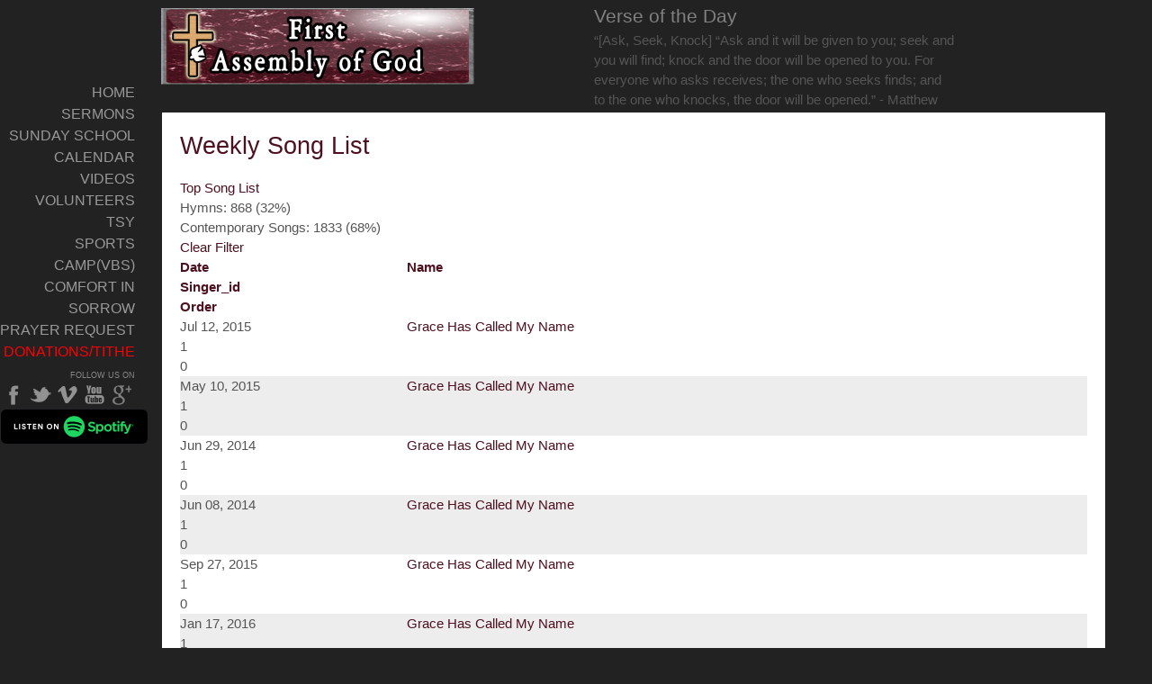

--- FILE ---
content_type: text/html; charset=UTF-8
request_url: http://www.windberassembly.org/song-list.php?sortname&song=Grace+Has+Called+My+Name
body_size: 5183
content:
<!DOCTYPE html>
<head>
	<meta http-equiv="Content-Type" content="text/html; charset=UTF-8" />
	<meta name="viewport" content="width=device-width, initial-scale=1" />
	<meta content="index, follow" name="robots" />	
	<title>Weekly Song List &raquo; First Assembly of God &raquo; Windber, Pa</title>
	<meta name="description" content="Weekly Song List &raquo; First Assembly of God &raquo; Windber, Pa" />
	<meta property="og:url" content="http://www.windberassembly.org/song-list.php?sortname" />
	<meta property="og:type"	content="website" />
	<meta property="og:image" content="http://www.windberassembly.org/flash-upload/images/faog85x250.jpg" />
	<meta property="og:title" content="Weekly Song List &raquo; First Assembly of God &raquo; Windber, Pa" />
	<meta property="og:description" content="Weekly Song List &raquo; First Assembly of God &raquo; Windber, Pa" />
	<meta property="fb:app_id" content="238431799518253" />
	<link href="/flash-upload/css/default.css" rel="stylesheet" type="text/css" />
	<link href="/images/stylesHTML5.css" media="all" rel="stylesheet" type="text/css" />
	<link href="/images/screenHTML5.css" media="screen" rel="stylesheet" type="text/css" />
	<!--[if lt IE 9]>
		<script src="//html5shim.googlecode.com/svn/trunk/html5.js"></script>
	<![endif]-->
	<script src="//code.jquery.com/jquery-1.12.4.min.js"></script>
	<script type="text/javascript" src="/scripts/jquery.iframe.autoresize.js"></script>
	<script type="text/javascript" src="/scripts/AC_RunActiveContent.js"></script>
		</head>
<body>
<header id="header">
	<h1 id="logo">
				<a href="http://www.windberassembly.org" title="Welcome to Windber PA's First Assembly of God's Weekly Song List Page">Welcome to Windber PA's First Assembly of God's Weekly Song List Page		</a>
	</h1>
	<div id="verseOfTheDay">
		<h5 style='color:grey; padding:0; margin:0;'>Verse of the Day</h4><p>&ldquo;[Ask, Seek, Knock]  &#8220;Ask and it will be given to you; seek and you will find; knock and the door will be opened to you.  For everyone who asks receives; the one who seeks finds; and to the one who knocks, the door will be opened.&rdquo; - Matthew 7:7-8</p>	</div>
</header>
<section id="left">
	<nav>
		<a href="#" id="menu-icon"></a>
			<script type="text/javascript" src="/scripts/nav.js"></script>
	<ul id="menu" class="menu">
     <li>
     	<a href="/" title="First Assembly of God - Windber, PA">Home</a>
     </li>
     <li class="parent">
     	<a  class="parent" href="/">Sermons</a>
     	<ul>
			<li>
				<a href="/">Current Sermon</a>
			</li>
			<li>
				<a href="/sermon-archive.php">Sermon Archive</a>
			</li>
			<li>
				<a href="/sermon-speakers.php">Sermon By Speakers</a>
			</li>
			<li>
				<a href="http://itunes.apple.com/us/podcast/first-assembly-god-windber/id446258685" target="_blank">Subscribe with iTunes</a>
			</li>
		</ul>
     </li>
     <li>
     	<a href="/sunday-school-archive/">Sunday School</a>
     </li>
     <li class="parent">
     	<a href="/calendar.php">Calendar</a>
     </li>
     <li>
     	<a href="/videos.php">Videos</a>
     </li>
     <li>
     	<a href="/volunteers.php">Volunteers</a>
     </li>
     <li>
     	<a href="javascript:void(0);" class="parent">TSY</a>
     	<ul>
     		<li>
     			<a href="/twelth-street-youth.php">TSY Home</a>
     		</li>
     		<li>
				<a href="/tsy-calendar.php">Calendar</a>
			</li>
     		<li>
				<a href="/images/gallery/tsy_epic_slide_2011/" target="_blank">Epic Slip-n-slide Photos</a>
			</li>
     	</ul>
     </li>
     <li>
     	<a href="javascript:void(0);" class="parent">Sports Camp(VBS)</a>
		<ul>
			<li>
				<a style="color:red;" href="/volunteers.php">Volunteers</a>
			</li>
			<li>
				<a href="/images/gallery/sports_camp_2017/" target="_blank">2017</a>
			</li>
			<li>
				<a href="/images/gallery/sports_camp_2016/" target="_blank">2016</a>
			</li>
			<li>
				<a href="/images/gallery/sports_camp_2015/" target="_blank">2015</a>
			</li>
			<li>
				<a href="/images/gallery/sports_camp_2014/" target="_blank">2014</a>
			</li>
			<li>
				<a href="/images/gallery/sports_camp_2013/" target="_blank">2013</a>
			</li>
			<li>
				<a href="/images/gallery/sports_camp_2012/" target="_blank">2012</a>
			</li>
			<li>
				<a href="/images/gallery/sports_camp_2011/" target="_blank">2011</a>
			</li>
			<li>
				<a href="/images/gallery/sports_camp_2010/" target="_blank">2010</a>
			</li>
		</ul>
	</li>
	<li class="parent">
     	<a href="http://www.comfortinsorrow.com" target="_blank" title="Comfort In Sorrow">Comfort In Sorrow</a>
     </li>
	<!--<li>
		<a style="" href="/videos/">Video Sermon</a>
	</li>-->
    <!--<li>
		<a href="https://www.paypal.com/cgi-bin/webscr?cmd=_s-xclick&hosted_button_id=4M4X95EWPT5B4" target="_blank">Submit an offering</a>
	</li>-->
	<li class="parent">
		<a href="https://forms.gle/bYimW7WivqKzNsqC7" target="_blank">Prayer Request</>
	<li>
	<li class="parent">
		<a style="color:red;" href="/donations">Donations/Tithe</a>
	<li>
   </ul>
	</nav>
	<section class="soc_buttons">
			<h6>Follow us on</h6>
		<ul>
			<li class="facebook"><a title="Facebook" href="http://www.facebook.com/FirstAssemblyOfGodWindber" target="_blank">Facebook</a></li>
			<li class="twitter"><a title="Twitter" href="https://twitter.com/PastorDaveMcGee" target="_blank">Twitter</a></li>
			<li class="vimeo"><a title="Vimeo" href="http://vimeo.com/user11310894" target="_blank">Vimeo</a></li>
			<li class="youtube"><a title="YouTube" href="http://www.youtube.com/user/windberassembly" target="_blank">YouTube</a></li>
			<li class="googlePlus"><a title="Google Plus" href="https://plus.google.com/u/0/102311312006476378055/posts" target="_blank">Google Plus</a></li>
			<!--<li class="rss"><a href="http://www.globalcelebration.com/feeds/news.rss" title="RSS">RSS</a></li>-->
	</ul>
        <div><a href="https://open.spotify.com/show/3TDwuXoLKpU4ICv4wKZlPY" target="_blank"><img src="/images/spotify-podcast-badge-blk-grn-165x40.png" title="Windber Assembly Spotify" /></a></div>
	</section>
	<div>
			</div>
</section>
<section id="right">
	<div id="content">
				<article>
			<h3>Weekly Song List</h3>
 	<a href="/top-song-list.php">Top Song List</a>
 	<div>
 		Hymns: 868 (32%)
 	</div>
 	<div>
 		Contemporary Songs: 1833 (68%)
 	</div>
 				<a href="http://www.windberassembly.org/song-list.php">Clear Filter</a>
			    <div id="columnHeaders">
     <div class="columnHeader date"><a href=/song-list.php?sort=date&song=Grace+Has+Called+My+Name>date</a></div><div class="columnHeader name"><a href=/song-list.php?sort=name&song=Grace+Has+Called+My+Name>name</a></div><div class="columnHeader singer_id"><a href=/song-list.php?sort=singer_id&song=Grace+Has+Called+My+Name>singer_id</a></div><div class="columnHeader order"><a href=/song-list.php?sort=order&song=Grace+Has+Called+My+Name>order</a></div>     </div>
      <div class='sermonItem' ><div class="date">Jul 12, 2015</div><div class="name"><a href="/song-list.php?sortname&song=Grace+Has+Called+My+Name">Grace Has Called My Name</a></div><div class="singer_id">1</div><div class="order">0</div></div><div class='sermonItem' style="background-color:#ededed"><div class="date">May 10, 2015</div><div class="name"><a href="/song-list.php?sortname&song=Grace+Has+Called+My+Name">Grace Has Called My Name</a></div><div class="singer_id">1</div><div class="order">0</div></div><div class='sermonItem' ><div class="date">Jun 29, 2014</div><div class="name"><a href="/song-list.php?sortname&song=Grace+Has+Called+My+Name">Grace Has Called My Name</a></div><div class="singer_id">1</div><div class="order">0</div></div><div class='sermonItem' style="background-color:#ededed"><div class="date">Jun 08, 2014</div><div class="name"><a href="/song-list.php?sortname&song=Grace+Has+Called+My+Name">Grace Has Called My Name</a></div><div class="singer_id">1</div><div class="order">0</div></div><div class='sermonItem' ><div class="date">Sep 27, 2015</div><div class="name"><a href="/song-list.php?sortname&song=Grace+Has+Called+My+Name">Grace Has Called My Name</a></div><div class="singer_id">1</div><div class="order">0</div></div><div class='sermonItem' style="background-color:#ededed"><div class="date">Jan 17, 2016</div><div class="name"><a href="/song-list.php?sortname&song=Grace+Has+Called+My+Name">Grace Has Called My Name</a></div><div class="singer_id">1</div><div class="order">0</div></div><div class='sermonItem' ><div class="date">Jul 24, 2016</div><div class="name"><a href="/song-list.php?sortname&song=Grace+Has+Called+My+Name">Grace Has Called My Name</a></div><div class="singer_id">1</div><div class="order">0</div></div><div class='sermonItem' style="background-color:#ededed"><div class="date">Oct 09, 2016</div><div class="name"><a href="/song-list.php?sortname&song=Grace+Has+Called+My+Name">Grace Has Called My Name</a></div><div class="singer_id">1</div><div class="order">0</div></div><div class='sermonItem' ><div class="date">Nov 13, 2016</div><div class="name"><a href="/song-list.php?sortname&song=Grace+Has+Called+My+Name">Grace Has Called My Name</a></div><div class="singer_id">1</div><div class="order">0</div></div><div class='sermonItem' style="background-color:#ededed"><div class="date">Feb 26, 2017</div><div class="name"><a href="/song-list.php?sortname&song=Grace+Has+Called+My+Name">Grace Has Called My Name</a></div><div class="singer_id">1</div><div class="order">0</div></div><div class='sermonItem' ><div class="date">Jul 30, 2017</div><div class="name"><a href="/song-list.php?sortname&song=Grace+Has+Called+My+Name">Grace Has Called My Name</a></div><div class="singer_id">1</div><div class="order">0</div></div><div class='sermonItem' style="background-color:#ededed"><div class="date">Feb 25, 2018</div><div class="name"><a href="/song-list.php?sortname&song=Grace+Has+Called+My+Name">Grace Has Called My Name</a></div><div class="singer_id">1</div><div class="order">0</div></div><div class='sermonItem' ><div class="date">Mar 17, 2019</div><div class="name"><a href="/song-list.php?sortname&song=Grace+Has+Called+My+Name">Grace Has Called My Name</a></div><div class="singer_id">1</div><div class="order">3</div></div><div class='sermonItem' style="background-color:#ededed"><div class="date">May 12, 2019</div><div class="name"><a href="/song-list.php?sortname&song=Grace+Has+Called+My+Name">Grace Has Called My Name</a></div><div class="singer_id">1</div><div class="order">1</div></div><div class='sermonItem' ><div class="date">Jun 09, 2019</div><div class="name"><a href="/song-list.php?sortname&song=Grace+Has+Called+My+Name">Grace Has Called My Name</a></div><div class="singer_id">1</div><div class="order">2</div></div><div class='sermonItem' style="background-color:#ededed"><div class="date">Sep 29, 2019</div><div class="name"><a href="/song-list.php?sortname&song=Grace+Has+Called+My+Name">Grace Has Called My Name</a></div><div class="singer_id">1</div><div class="order">3</div></div><div class='sermonItem' ><div class="date">May 17, 2020</div><div class="name"><a href="/song-list.php?sortname&song=Grace+Has+Called+My+Name">Grace Has Called My Name</a></div><div class="singer_id">1</div><div class="order">2</div></div><div class='sermonItem' style="background-color:#ededed"><div class="date">Sep 13, 2020</div><div class="name"><a href="/song-list.php?sortname&song=Grace+Has+Called+My+Name">Grace Has Called My Name</a></div><div class="singer_id">1</div><div class="order">1</div></div><div class='sermonItem' ><div class="date">May 02, 2021</div><div class="name"><a href="/song-list.php?sortname&song=Grace+Has+Called+My+Name">Grace Has Called My Name</a></div><div class="singer_id">1</div><div class="order">2</div></div><div class='sermonItem' style="background-color:#ededed"><div class="date">Aug 15, 2021</div><div class="name"><a href="/song-list.php?sortname&song=Grace+Has+Called+My+Name">Grace Has Called My Name</a></div><div class="singer_id">1</div><div class="order">1</div></div><div class='sermonItem' ><div class="date">Jul 17, 2022</div><div class="name"><a href="/song-list.php?sortname&song=Grace+Has+Called+My+Name">Grace Has Called My Name</a></div><div class="singer_id">1</div><div class="order">2</div></div><div class='sermonItem' style="background-color:#ededed"><div class="date">Feb 19, 2023</div><div class="name"><a href="/song-list.php?sortname&song=Grace+Has+Called+My+Name">Grace Has Called My Name</a></div><div class="singer_id">1</div><div class="order">1</div></div><div class='sermonItem' ><div class="date">Aug 06, 2023</div><div class="name"><a href="/song-list.php?sortname&song=Grace+Has+Called+My+Name">Grace Has Called My Name</a></div><div class="singer_id">1</div><div class="order">1</div></div><div class='sermonItem' style="background-color:#ededed"><div class="date">May 19, 2024</div><div class="name"><a href="/song-list.php?sortname&song=Grace+Has+Called+My+Name">Grace Has Called My Name</a></div><div class="singer_id">1</div><div class="order">2</div></div><div class='sermonItem' ><div class="date">Jul 21, 2024</div><div class="name"><a href="/song-list.php?sortname&song=Grace+Has+Called+My+Name">Grace Has Called My Name</a></div><div class="singer_id">1</div><div class="order">2</div></div><div class='sermonItem' style="background-color:#ededed"><div class="date">May 18, 2025</div><div class="name"><a href="/song-list.php?sortname&song=Grace+Has+Called+My+Name">Grace Has Called My Name</a></div><div class="singer_id">1</div><div class="order">2</div></div><div class='sermonItem' ><div class="date">May 25, 2025</div><div class="name"><a href="/song-list.php?sortname&song=Grace+Has+Called+My+Name">Grace Has Called My Name</a></div><div class="singer_id">1</div><div class="order">2</div></div>	  <div class="pagination">
	  	<ul>
	  			  			<li class="textColor"> <a href="song-list.php?page=1">1</a> </li>
	  			  			<li class="textColor"> <a href="song-list.php?page=2">2</a> </li>
	  			  			<li class="textColor"> <a href="song-list.php?page=3">3</a> </li>
	  			  			<li class="textColor"> <a href="song-list.php?page=4">4</a> </li>
	  			  			<li class="textColor"> <a href="song-list.php?page=5">5</a> </li>
	  			  			<li class="textColor"> <a href="song-list.php?page=6">6</a> </li>
	  			  			<li class="textColor"> <a href="song-list.php?page=7">7</a> </li>
	  			  			<li class="textColor"> <a href="song-list.php?page=8">8</a> </li>
	  			  			<li class="textColor"> <a href="song-list.php?page=9">9</a> </li>
	  			  			<li class="textColor"> <a href="song-list.php?page=10">10</a> </li>
	  			  			<li class="textColor"> <a href="song-list.php?page=11">11</a> </li>
	  			  			<li class="textColor"> <a href="song-list.php?page=12">12</a> </li>
	  			  			<li class="textColor"> <a href="song-list.php?page=13">13</a> </li>
	  			  			<li class="textColor"> <a href="song-list.php?page=14">14</a> </li>
	  			  			<li class="textColor"> <a href="song-list.php?page=15">15</a> </li>
	  			  			<li class="textColor"> <a href="song-list.php?page=16">16</a> </li>
	  			  			<li class="textColor"> <a href="song-list.php?page=17">17</a> </li>
	  			  			<li class="textColor"> <a href="song-list.php?page=18">18</a> </li>
	  			  			<li class="textColor"> <a href="song-list.php?page=19">19</a> </li>
	  			  			<li class="textColor"> <a href="song-list.php?page=20">20</a> </li>
	  			  			<li class="textColor"> <a href="song-list.php?page=21">21</a> </li>
	  			  			<li class="textColor"> <a href="song-list.php?page=22">22</a> </li>
	  			  			<li class="textColor"> <a href="song-list.php?page=23">23</a> </li>
	  			  			<li class="textColor"> <a href="song-list.php?page=24">24</a> </li>
	  			  			<li class="textColor"> <a href="song-list.php?page=25">25</a> </li>
	  			  			<li class="textColor"> <a href="song-list.php?page=26">26</a> </li>
	  			  			<li class="textColor"> <a href="song-list.php?page=27">27</a> </li>
	  			  			<li class="textColor"> <a href="song-list.php?page=28">28</a> </li>
	  			  			<li class="textColor"> <a href="song-list.php?page=29">29</a> </li>
	  			  			<li class="textColor"> <a href="song-list.php?page=30">30</a> </li>
	  			  			<li class="textColor"> <a href="song-list.php?page=31">31</a> </li>
	  			  			<li class="textColor"> <a href="song-list.php?page=32">32</a> </li>
	  			  			<li class="textColor"> <a href="song-list.php?page=33">33</a> </li>
	  			  			<li class="textColor"> <a href="song-list.php?page=34">34</a> </li>
	  			  			<li class="textColor"> <a href="song-list.php?page=35">35</a> </li>
	  			  			<li class="textColor"> <a href="song-list.php?page=36">36</a> </li>
	  			  			<li class="textColor"> <a href="song-list.php?page=37">37</a> </li>
	  			  			<li class="textColor"> <a href="song-list.php?page=38">38</a> </li>
	  			  			<li class="textColor"> <a href="song-list.php?page=39">39</a> </li>
	  			  			<li class="textColor"> <a href="song-list.php?page=40">40</a> </li>
	  			  			<li class="textColor"> <a href="song-list.php?page=41">41</a> </li>
	  			  			<li class="textColor"> <a href="song-list.php?page=42">42</a> </li>
	  			  			<li class="textColor"> <a href="song-list.php?page=43">43</a> </li>
	  			  			<li class="textColor"> <a href="song-list.php?page=44">44</a> </li>
	  			  			<li class="textColor"> <a href="song-list.php?page=45">45</a> </li>
	  			  			<li class="textColor"> <a href="song-list.php?page=46">46</a> </li>
	  			  			<li class="textColor"> <a href="song-list.php?page=47">47</a> </li>
	  			  			<li class="textColor"> <a href="song-list.php?page=48">48</a> </li>
	  			  			<li class="textColor"> <a href="song-list.php?page=49">49</a> </li>
	  			  			<li class="textColor"> <a href="song-list.php?page=50">50</a> </li>
	  			  			<li class="textColor"> <a href="song-list.php?page=51">51</a> </li>
	  			  			<li class="textColor"> <a href="song-list.php?page=52">52</a> </li>
	  			  			<li class="textColor"> <a href="song-list.php?page=53">53</a> </li>
	  			  			<li class="textColor"> <a href="song-list.php?page=54">54</a> </li>
	  			  			<li class="next textColor"> <a class="paginationLinks" href="song-list.php?page=1">Next</a></li>
			   		</ul>
  	</div>
	</article>
	</div>
	<div>
	<!-- Load Facebook SDK for JavaScript -->
<div id="fb-root"></div>
<script>
	window.fbAsyncInit = function() {
		FB.init({
			xfbml            : true,
			version          : 'v9.0'
		});
	};

	(function(d, s, id) {
		var js, fjs = d.getElementsByTagName(s)[0];
		if (d.getElementById(id)) return;
		js = d.createElement(s); js.id = id;
		js.src = 'https://connect.facebook.net/en_US/sdk/xfbml.customerchat.js';
		fjs.parentNode.insertBefore(js, fjs);
	}(document, 'script', 'facebook-jssdk'));</script>

<!-- Your Chat Plugin code -->
<div class="fb-customerchat"
	 attribution="setup_tool"
	 page_id="160294687377197"
	 theme_color="#4D101F">
</div>	</div>
	<footer id="bottom">

<div id="menuwrapper">
		<ul id="primary-nav">
     <li class="menuparent">
     	<a href="/" title="First Assembly of God - Windber, PA">Home</a>
     	<ul>
			<li>
				<a href="/sheet_music">Sheet Music</a>
			</li>
			<li>
				<a href="/playlist">Stream Music</a>
			</li>
			<li>
				<a href="/song-list?sort=date">Weekly Song List</a>
			</li>
			<li>
				<a href="/top-song-list">Most Popular Songs</a>
			</li>
			<li>
				<a href="/set-lists">Set Lists</a>
			</li>
			<li>
				<a href="/midi-list">Midi Lists</a>
			</li>
			<li>
				<a href="/donations">Donations/Tithe</a>
			<li>
		</ul>
     </li>
     <li class="menuparent">
     	<a  class="menuparent" href="/">Sermons</a>
     	<ul>
			<li>
				<a href="/">Recent Sermons</a>
			</li>
			<li>
				<a href="/sermon-speakers.php">Sermon By Speakers</a>
			</li>
			<li>
				<a href="http://itunes.apple.com/us/podcast/first-assembly-god-windber/id446258685" target="_blank">Subscribe with iTunes</a>
			</li>
			<li>
				<a href="https://open.spotify.com/show/3TDwuXoLKpU4ICv4wKZlPY" target="_blank">Follow on Spotify</a>
			</li>
		</ul>
     </li>
     <li>
     	<a href="/sunday-school-archive.php">Sunday School</a>
     </li>
     <li class="menuparent">
     	<a href="/calendar.php">Calendar</a>
     </li>
     <li class="menuparent">
     	<a href="/videos.php">Videos</a>
     </li>
     <li class="menuparent">
     	<a style="color:red;" href="/volunteers.php">Volunteer Form</a>
     </li>
     <li class="menuparent">
     	<a href="javascript:void(0);" class="menuparent">TSY Home</a>
     	<ul>
     		<li>
     			<a href="/twelth-street-youth.php">TSY</a>
     		</li>
			<li>
				<a href="/images/gallery/tsy_epic_slide_2011/" target="_blank">Epic Slip-n-slide Photos</a>
			</li>
		</ul>
     </li>
     <li class="menuparent">
     	<a href="javascript:void(0);" class="menuparent">Sports Camp Photos (VBS)</a>
		<ul>
			<li>
				<a href="/images/gallery/sports_camp_2017/" target="_blank">2017</a>
			</li>
			<li>
				<a href="/images/gallery/sports_camp_2016/" target="_blank">2016</a>
			</li>
			<li>
				<a href="/images/gallery/sports_camp_2015/" target="_blank">2015</a>
			</li>
			<li>
				<a href="/images/gallery/sports_camp_2014/" target="_blank">2014</a>
			</li>
			<li>
				<a href="/images/gallery/sports_camp_2013/" target="_blank">2013</a>
			</li>
			<li>
				<a href="/images/gallery/sports_camp_2012/" target="_blank">2012</a>
			</li>
			<li>
				<a href="/images/gallery/sports_camp_2011/" target="_blank">2011</a>
			</li>
			<li>
				<a href="/images/gallery/sports_camp_2010/" target="_blank">2010</a>
			</li>
		</ul>
	</li>
	<!--<li>
		<a style="" href="/videos/">Video Sermon</a>
	</li>-->
    <!--<li>
		<a href="https://www.paypal.com/cgi-bin/webscr?cmd=_s-xclick&hosted_button_id=4M4X95EWPT5B4" target="_blank">Submit an offering</a>
	</li>-->
   </ul>
	
	<section>
		<div style="width:220px; float:right; right:10px">
	<form action="/includes/nl_submit.php" method="post" target="_blank" />
		<input checked name="subscribe_r" type="radio" value="subscribe" />
		Sign me up for the mailing list.
		<br />
		<input name="subscribe_r" type="radio" value="unsubscribe" />
		Please remove me from the mailing list.
		<br />
		Enter your e-mail address:
		<br />
		<input maxlength="51" name="mailaccount_r" SIZE="22" type="text" />
		<br />
		Please confirm your e-mail address:
		<br />
		<input maxlength="51" name="mailaccount2_r" SIZE="22" type="text" />
		<input type="submit" value="Send" style="display:inline; margin-left: 10px;" />
	</form>
</div>	</section>
    <div class="clearb"></div>
   </div>
   <br class="clear">
   <div id="copyright">© Copyright <a href="http://www.windberassembly.org">2012 - First Assembly of God - 12th Street &amp; Somerset Avenue, Windber, PA</a> | The WEB Bible is provided by Public Domain.</div>
  </footer>
</section>
<script type="text/javascript">

  var _gaq = _gaq || [];
  _gaq.push(['_setAccount', 'UA-2262427-21']);
  _gaq.push(['_trackPageview']);

  (function() {
    var ga = document.createElement('script'); ga.type = 'text/javascript'; ga.async = true;
    //ga.src = ('https:' == document.location.protocol ? 'https://ssl' : 'http://www') + '.google-analytics.com/ga.js';
    ga.src = ('https:' == document.location.protocol ? 'https://' : 'http://') + 'stats.g.doubleclick.net/dc.js';
    var s = document.getElementsByTagName('script')[0]; s.parentNode.insertBefore(ga, s);
  })();


	if( $(".sermonVideo").length > 0) {
		setInterval(function(){
			var width = $(".sermonVideo").width() - 40;
			if (width > 2096){
				if($(".sermonVideo iframe").width() != 2096) {
					$(".sermonVideo iframe").width(2096);
					$(".sermonVideo iframe").height(2096/1.75);
					$(".sermonVideo").height((width+40)/1.75);
				} 
			} else {
				if($(".sermonVideo iframe").width() != 768) {
					$(".sermonVideo iframe").width(width);
					$(".sermonVideo iframe").height(width/1.75);
					if(((width+40)/1.75) > 262){
						$(".sermonVideo").height((width+40)/1.75);
					} else {
						$(".sermonVideo").height(262);
					}
				}
			}
		},500);
	}
</script>
<script type="text/javascript" src="/scripts/scripts.js"></script>
    <!-- Global site tag (gtag.js) - Google Analytics -->
    <script async src="https://www.googletagmanager.com/gtag/js?id=G-4PH94HBDH5"></script>
    <script>
        window.dataLayer = window.dataLayer || [];
        function gtag(){dataLayer.push(arguments);}
        gtag('js', new Date());

        gtag('config', 'G-4PH94HBDH5');
    </script>
</body>
</html>

--- FILE ---
content_type: text/css
request_url: http://www.windberassembly.org/flash-upload/css/default.css
body_size: 7072
content:
/* -----------------------------------------------
	www.swfupload.org
	Description: Common Screen Stylesheet for SWFUpload Demos
	Updated on:  May 1, 2008
----------------------------------------------- */


/* ----------------------------------------------- 
	GLOBAL RESET 
   ----------------------------------------------- */

html, body, div, span, applet, object, iframe,
h1, h2, h3, h4, h5, h6, p, blockquote, pre,
a, abbr, acronym, address, big, cite, code,
del, dfn, font, img, ins, kbd, q, s, samp,
small, strike, strong, sub, sup, tt, var,
dl, dt, dd, ol, ul, li,
fieldset, form, label, legend,
table, caption, tbody, tfoot, thead, tr, th, td {
	margin: 0;
	padding: 0;
	border: 0;
	outline: 0;
	font-weight: inherit;
	font-style: inherit;
	font-size: 100%;
	font-family: inherit;
	vertical-align: baseline;
}

/* remember to define focus styles! */
:focus { outline: 0; }
body {
	line-height: 1;
	color: black;
	background: white;
}
ol, ul { 
	list-style: none; 
}
/* tables still need 'cellspacing="0"' in the markup */
table {
	border-collapse: separate;
	border-spacing: 10px;
}
caption, th, td {
	text-align: left;
	font-weight: normal;
}
blockquote:before, blockquote:after,
q:before, q:after { 
	content: "";
}
blockquote, q {
	quotes: "" "";
}


/* ----------------------------------------------- 
	BASIC ELEMENTS
   ----------------------------------------------- */
   
   
/* -- Text Styles ------------------------------- */
html, 
body {
	margin: 0;
	padding: 0;
	width: 100%;
	font: 12px/1.4em Helvetica, Arial, sans-serif;
}

a { 
	color: #385ea2; 
	text-decoration: none; 
}
a:hover { text-decoration: underline; }

strong { font-weight: 700; }

h1 {
	font: 28px/1em  Arial, Helvetica, sans-serif;
	padding: 60px 20px 20px;
	margin-bottom: 15px;
	color: #333;
	text-decoration: none;
}

h1 a{
	color: #fff;
	text-decoration: none;
}

h2 { 
	font-size: 22px; 
	font-weight: 300;
	padding-top: 1em;
	padding-bottom: .25em;
}


p { 
	margin-top: .25em;
	margin-bottom: .5em;
}

code {
	display: block;
	background:#edffb8 none repeat scroll 0%;
	border-color:#b2da3a;
	border-style:solid;
	border-width:1px 0;
	font-size: 1em;
	margin: 1em 0pt;
	overflow:auto;
	padding: 0.3em 0.4em;
	white-space:pre;
}

/* -- Layout ------------------------------- */


#header {
	height: 105px;
	position: relative;
}
	#logo { 
		padding: 0;
		margin: 0 0 0 20px;
		/*background: url(../images/logo.gif) no-repeat 20px 20px;*/
		background: url(../images/faog85x250.jpg) no-repeat;
		height: 85px;
		width: 349px;
		text-indent: -5000px;
		overflow: hidden;
	}
	/* hide link text */
	#logo a {
		display: block;
		color: #fff;
		text-indent: -5000px;
		overflow: hidden;
		height:85px;
	}
	
	#version {
		color: #fff;
		position: absolute;
		right: 20px;
		top: 85px;
	}


#content { margin: 20px 20px 0; }




/* -- Form Styles ------------------------------- */
form {	
	margin: 0;
	padding: 0;
}



div.fieldset {
	border:  1px solid #afe14c;
	margin: 10px 0;
	padding: 20px 10px;
}
div.fieldset span.legend {
	position: relative;
	background-color: #FFF;
	padding: 3px;
	top: -30px;
	font: 700 14px Arial, Helvetica, sans-serif;
	color: #73b304;
}

div.flash {
	width: 375px;
	margin: 10px 5px;
	border-color: #D9E4FF;

	-moz-border-radius-topleft : 5px;
	-webkit-border-top-left-radius : 5px;
    -moz-border-radius-topright : 5px;
    -webkit-border-top-right-radius : 5px;
    -moz-border-radius-bottomleft : 5px;
    -webkit-border-bottom-left-radius : 5px;
    -moz-border-radius-bottomright : 5px;
    -webkit-border-bottom-right-radius : 5px;

}

button,
input,
select,
textarea { 
	border-width: 1px; 
	margin-bottom: 10px;
	padding: 2px 3px;
}



input[disabled]{ border: 1px solid #ccc } /* FF 2 Fix */


label { 
	width: 150px; 
	text-align: right; 
	display:block;
	margin-right: 5px;
}

#btnSubmit { margin: 0 0 0 155px ; }

/* -- Table Styles ------------------------------- */
td {
	font: 10pt Helvetica, Arial, sans-serif;
	vertical-align: top;
}

.progressWrapper {
	width: 357px;
	overflow: hidden;
}

.progressContainer {
	margin: 5px;
	padding: 4px;
	border: solid 1px #E8E8E8;
	background-color: #F7F7F7;
	overflow: hidden;
}
/* Message */
.message {
	margin: 1em 0;
	padding: 10px 20px;
	border: solid 1px #FFDD99;
	background-color: #FFFFCC;
	overflow: hidden;
}
/* Error */
.red {
	border: solid 1px #B50000;
	background-color: #FFEBEB;
}

/* Current */
.green {
	border: solid 1px #DDF0DD;
	background-color: #EBFFEB;
}

/* Complete */
.blue {
	border: solid 1px #CEE2F2;
	background-color: #F0F5FF;
}

.progressName {
	font-size: 8pt;
	font-weight: 700;
	color: #555;
	width: 323px;
	height: 14px;
	text-align: left;
	white-space: nowrap;
	overflow: hidden;
}

.progressBarInProgress,
.progressBarComplete,
.progressBarError {
	font-size: 0;
	width: 0%;
	height: 2px;
	background-color: blue;
	margin-top: 2px;
}

.progressBarComplete {
	width: 100%;
	background-color: green;
	visibility: hidden;
}

.progressBarError {
	width: 100%;
	background-color: red;
	visibility: hidden;
}

.progressBarStatus {
	margin-top: 2px;
	width: 337px;
	font-size: 7pt;
	font-family: Arial;
	text-align: left;
	white-space: nowrap;
}

a.progressCancel {
	font-size: 0;
	display: block;
	height: 14px;
	width: 14px;
	background-image: url(../images/cancelbutton.gif);
	background-repeat: no-repeat;
	background-position: -14px 0px;
	float: right;
}

a.progressCancel:hover {
	background-position: 0px 0px;
}


/* -- SWFUpload Object Styles ------------------------------- */
.swfupload {
	vertical-align: top;
}
.columnHeader {text-align:left;font-weight:bold; text-transform:capitalize;}
#content #subtitle {width: 375px; padding: 0 7px;}
#content #pubDate{width: 102px;}
.columnHeader.title, .sermonTitle {width:30%; float:left; padding-right:10px;}
.subtitle {float:left; padding:0 10px 0 0; width:35%}
.media {width:19%; float:left; padding-right:10px;}
.pubDate {float:right; width:10%; }
.audio {clear:both;}
.date {  clear:both;float:left; width:25%;}
.name, {float:left; width:55%;}
.count {float:left;width:20%;}

.rss-item {padding-bottom: 20px; list-style: none;}

.artist_fav_artist {margin:0;}
.artist_fav_photo {height: 150px;}

/* PAGINATION */
.pagination {
    float: right;
    margin-bottom: 10px;
    padding: 0;
}
.pagination ul {
    margin: 0;
    padding: 0;
}
.pagination li {
    float: left;
    list-style: none;
    padding: 5px;
}
.pagination li, .pagination a {
}
.pagination .previous {
    font-weight: bold;
    margin-left: 25px;
}
.pagination .next {
    font-weight: bold;
}
.pagination .readout {
    font-weight: bold;
}
.pagination .current {
    border: solid 1px #7f7f7f;
}
/* QUICK JUMP */
#quickjump {
    float: right;
    margin-bottom: 10px;
    padding: 0;
}
#suggest {
    display: block;
    position: absolute;
    z-index: 1000;
    left: -9999px;
    background: #333;
    color: #eee;
}
#suggest li {
    font-size: 0.8em;
    padding: 1em;
    cursor: hand;
    cursor: pointer;
}
#suggest li:hover {
    background: #555;
}

th[scope=row] { padding-right:1em; }

#comments {min-height: 300px;}


--- FILE ---
content_type: text/css
request_url: http://www.windberassembly.org/images/stylesHTML5.css
body_size: 14986
content:
/* Start of CMSMS style sheet '&gt;&gt;&gt; STYLE CSS' */
* {
    margin: 0;
    padding:0;
}
img, img a {
    outline: none;
    border: none;
}
/* HTML5 Fix */
header, section, footer, aside, nav, article {
    display: block;
}
body {
    background:#222222;
    color:#5C5C5C;
    padding:0;
    margin:0;
    border:0;
}
header div {
    overflow:hidden;
}
#top {
    background-color: #222222;
}
header img{
    max-width: 100%;
}
#logo,
#partners_logo {
    position: absolute;
    top:9px;
    left:159px;
    z-index:99;
    overflow:hidden;
    padding:0 10px 10px 0;
}
hgroup h1,
hgroup h1 a,
hgroup h2{
    text-indent: -9999em;
}
#logo img{
    position: absolute;
    top:0;
    left:0;
}
#content {
    background-color:#ffffff;
}
.accessibility,
hr {
    position: absolute;
    top: -999em;
    left: -999em;
}
.clear {
    clear:both;
}
.box-table td {
    background-color:#F1F2F2;
    border:1px solid #ffffff;
    padding:5px 10px;
}
/********** Typography **************/

/* ——————————# Reset # ————————– */
html, body, div, span, object, iframe, h1, h2, h3, h4, h5, h6, p, blockquote, pre, a, abbr, acronym, address, code, del, dfn, em, img, q, dl, dt, dd, ol, ul, li, fieldset, form, label, legend, table, caption, tbody, tfoot, thead, tr, th, td {
    margin: 0;
    padding: 0;
    border: 0;
    font-weight: inherit;
    font-style: inherit;
    font-size: 100%;
    font-family: inherit;
    vertical-align: baseline;
}
body {
    line-height: 1.5;
}
table {
    border-collapse: collapse;
    border-spacing: 0;
}
caption, th, td {
    /*text-align: left;*/
    font-weight:400;
}
blockquote:before, blockquote:after, q:before, q:after {
    content: "";
}
blockquote, q {
    quotes: "" "";
}
a img {
    border: none;
}
input, textarea {
    margin: 0;
}
/* Removes Firefox imposed outline */
a {
    outline: none;
}
/* ——————————————  Typography ——————————————————– */
body {
    font-size: 95%;
}
/* Default fonts and colors. */
body, h1, h2, h3, h4, h5, h6, p, ul, ol, dl, input, textarea {
    font-family:"Trebuchet MS", Arial, Helvetica, sans-serif;
    color:#555555;
}
@font-face {
    font-weight: normal;
    font-style: normal;
}
/* Headings */
h1, h2, h3, h4, h5, h6 {
    color:#4D101F;
    font-family:Arial, Helvetica, sans-serif;
}
h1 {
    font-size: 2.3em;
    line-height: 1.25;
    margin-bottom: 0.3em;
}
h2 {
    font-size: 2em;
    margin-bottom: 0.5em;
    line-height: 1.25;
}
h3 {
    font-size: 1.8em;
    line-height: 1.25;
    margin-bottom: 0.7em;
}
h4 {
    font-size: 1.6em;
    line-height: 1.25;
    margin-bottom: 0.9em;
}
h5 {
    font-size: 1.4em;
    margin-bottom: 1.1em;
}
h6 {
    font-size: 1.2em;
}
/* Text elements */
p {
    margin: 0 0 1.5em;
}
ul, ol {
    margin: 0 1.5em 1.5em 1.5em;
}
ul {
    list-style-type: circle;
}
ol {
    list-style-type: decimal;
}
dl {
    margin: 0 0 1.5em 0;
}
dl dt {
    font-weight: bold;
}
dl dd {
    margin-left: 1.5em;
}
abbr, acronym {
    border-bottom: 1px dotted #222222;
}
address {
    margin-top: 1.5em;
    font-style: italic;
}
del {
    color:#222222;
}
a {
    text-decoration: none;
}
a:hover {
    text-decoration: underline;
}
a, a:link a:active {
    background-color:inherit;
    color:#4D101F;
    text-decoration:underline;
}
a:visited {
    background-color:inherit;
    color:#4D101F;
    text-decoration:underline;
}
a:hover {
    color:#222222;
    text-decoration:none;
}
blockquote {
    margin: 1.5em;
}
strong {
    font-weight: bold;
}
em, dfn {
    font-style: italic;
}
dfn {
    font-weight: bold;
}
pre, code {
    margin: 1.5em 0;
    white-space: pre;
}
pre, code, tt {
    font: 1em monospace;
    line-height: 1.5;
}
tt {
    display: block;
    margin: 1.5em 0;
    line-height: 1.5;
}
span.amp { /* For better-looking ampersands */
    font-family: Baskerville, Palatino, "Book Antiqua", serif;
    font-style: italic;
}
#bottom a {
    color:#ffffff;
}
/* ----------------- social buttons--------------------*/
#left .soc_buttons h6 {
    color:#888888;
    text-transform:uppercase;
    font-size:0.6em;
    font-family: Helvetica, Arial, sans-serif;
    text-align: right;
}
#left .soc_buttons ul {
    padding:0;
    margin:0;
    float:right;
    clear: both;
}
#left .soc_buttons li {
    padding: 0;
    margin:0;
    height:30px;
    width: 30px;
    list-style: none;
    float:left;
}
#left .soc_buttons li a, .soc_buttons li a:visited {
    display: block;
    text-decoration: none;
    text-indent: -9999px;
    height: 30px;
}
#left .facebook a {
    background: url(/images/facebook_icon.png) no-repeat bottom left;
}
#left .facebook a:hover {
    background: url(/images/facebook_icon.png) no-repeat top left;
}
#left .twitter a {
    background: url(/images/twitter_icon.png) no-repeat bottom left;
}
#left .twitter a:hover {
    background: url(/images/twitter_icon.png) no-repeat top left;
}
#left .youtube a {
    background: url(/images/youtube_icon.png) no-repeat bottom left;
}
#left .youtube a:hover {
    background: url(/images/youtube_icon.png) no-repeat top left;
}
#left .vimeo a {
    background: url(/images/vimeo_icon.png) no-repeat bottom left;
}
#left .vimeo a:hover {
    background: url(/images/vimeo_icon.png) no-repeat top left;
}
#left .googlePlus a {
    background: url(/images/googleplus_icon.png) no-repeat bottom left;
}
#left .googlePlus a:hover {
    background: url(/images/googleplus_icon.png) no-repeat top left;
}
#left .rss a {
    background: url(/images/rss_icon.png) no-repeat bottom left;
}
#left .rss a:hover {
    background: url(/images/rss_icon.png) no-repeat top left;
}
/*------------------ ------------------ SLIDER CONFERENCES ------------------------*/
#conf_scroll {
    position:relative;
    width:310px;
    height:150px;
    top:0;
    left:0;
}
.scrollable {
    position:absolute;
    overflow:hidden;
    width:310px;
    height:150px;
    top:0;
    left:0;
}
.scrollable .items {
    /* this cannot be too large */
    width:20000em;
    position:absolute;
    clear:both;
}
.items div {
    float:left;
    width:310px;
}
/* single scrollable item */
.scrollable img {
    float:left;
    margin:0;
    padding:0;
    width:310px;
    height:150px;
}
/* active item */
.scrollable .active {
    position:relative;
    cursor:default;
}
/* this makes it possible to add next button beside scrollable */
.scrollable {
    float:left;
}
/* prev, next, prevPage and nextPage buttons */
a.browse {
    display:block;
    width:30px;
    height:150px;
    float:left;
    margin:0;
    cursor:pointer;
    text-indent: -9999px;
}
/* right */
a.right {
    background:url(http://www.globalcelebration.com/images/right_arrow_scroll.png) no-repeat scroll -30px 0;
    clear:right;
    top:0;
    z-index: 99;
    position: absolute;
    right:0;
}
a.right:hover {
    background-position:0 0;
}
a.right:active {
    background-position:2px 0;
}
/* left */
a.left {
    background:url(http://www.globalcelebration.com/images/left_arrow_scroll.png) no-repeat scroll 0 0;
    position: absolute;
    top: 0;
    z-index: 99;
    left:0;
}
a.left:hover {
    background-position:-30px 0;
}
a.left:active {
    background-position:-32px 0;
}
/* disabled navigational button */
a.disabled {
    visibility:hidden !important;
}
/* position and dimensions of the navigator */
.navi {
    position: absolute;
    left:40%;
    bottom:-50px;
    height:20px;
    display:none;
}
/* items inside navigator */
.navi a {
    width:20px;
    height:20px;
    float:left;
    background:url(http://www.globalcelebration.com/images/bullets.png) 0 0 no-repeat;
    display:block;
    border:0;
    margin-right:7px;
}
/* mouseover state */
.navi a:hover {
    background-position:0 -20px;
}
/* active state (current page state) */
.navi a.active {
    background-position:0 -40px;
}
/* ------------------------------------- footer-------------*/
#bottom {
    background:#43111A;
    /* Old browsers */
    background: -moz-linear-gradient(top, #43111A 0%, #4D101F 100%, #2989d8 100%, #7db9e8 100%); /* FF3.6+ */
    background: -webkit-gradient(linear, left top, left bottom, color-stop(0%, #43111A), color-stop(100%, #4D101F), color-stop(100%, #2989d8), color-stop(100%, #7db9e8)); /* Chrome,Safari4+ */
    background: -webkit-linear-gradient(top, #43111A 0%, #4D101F 100%, #2989d8 100%, #7db9e8 100%); /* Chrome10+,Safari5.1+ */
    background: -o-linear-gradient(top, #43111A 0%, #4D101F 100%, #2989d8 100%, #7db9e8 100%); /* Opera 11.10+ */
    background: -ms-linear-gradient(top, #43111A 0%, #4D101F 100%, #2989d8 100%, #7db9e8 100%); /* IE10+ */
    background: linear-gradient(top, #43111A 0%, #4D101F 100%, #2989d8 100%, #7db9e8 100%); /* W3C */
filter: progid:DXImageTransform.Microsoft.gradient( startColorstr='#43111A', endColorstr='#7db9e8', GradientType=0 ); /* IE6-9 */
}
#bottom {
    background-color:#4D101F;
    margin:0 20px;
    padding:0;
    color:#ffffff;
    font-size: .8em;
}
#bottom ul {
    margin:.5em;
}
#bottom ul li ul{
    margin:.5em 0;
}
#bottom ul li {
    width:100px;
    float:left;
    list-style-type: none;
    margin:0;
    font-size:1em;
}
#bottom ul li a {
    text-decoration:none;
    font-size:1.2em;
}
#bottom ul li ul li {
    margin-bottom:.5em;
    line-height: 1.1em;
}
#bottom ul li ul li a:link, #bottom ul li ul li a:visited {
    text-decoration: none;
    display:block;
    font-size:0.95em;
    color:#F6D1D8;
}
#bottom ul li ul li a:hover {
    text-decoration:none;
    color:#ffffff;
}
#bottom ul li .menuactive a:link,
#bottom ul li .menuactive a:visited{
    color:#ffffff;
}
#bottom ul li ul li {
    width:90px;
}
#bottom {
    padding:1em 20px;
}
#bottom a.menuparent,
#bottom ul li ul li a.menuparent {
    text-transform:uppercase;
    color:#ffffff;
}
#copyright {
    clear: both;
    text-align: center;
    font-size:.7em;
    color:#ececec;
    margin-top:2em;
}
#copyright a:link, #copyright a:visited {
    color:#ececec;
}
/*-----------------------------MAIN MANU------------------------------*/
nav ul {
    z-index:100;
    margin: 0;
    padding: 0;
    list-style-type: none;
    text-align:right;
    font-family: Arial, Helvetica, sans-serif;
    margin:4px 0 8px 0;
}
nav ul li {
    clear:both;
    font-size:16px;
}
nav ul li a {
    display: block;
    text-decoration: none;
    color:#999999;
    text-transform:uppercase;
}
nav ul li a:link, nav ul li a:visited {
    color:#999999;
    text-decoration: none;
}
nav ul li a:hover, nav ul li a.selected {
    color:#ffffff;
    text-decoration: none;
}
nav ul li ul li {
    font-size: 0.8em;
    clear:both;
    padding:1px 0;
    line-height:0.6em;
}
nav ul li ul li a {
    display: block;
    text-transform:none;
    text-decoration: none;
    line-height: 0.9em;
}
nav ul li ul li a:link, nav ul li ul li a:visited {
    color:#777777;
    text-decoration: none;
}
nav ul li ul li a:hover, nav ul li ul li a.selected {
    color:#ffffff;
    text-decoration: none;
}
/*----------------------- mail form -------------------*/
#left .mail_form {
    float:right;
    margin-top:5px;
    clear:both;
}
#left .mail_form h6 {
    text-align:right;
    color: #888888;
    font-family: Helvetica, Arial, sans-serif;
    font-size: 0.6em;
    text-transform: uppercase;
}
#left input.emailAddr {
    border:0;
    border-bottom: 3px dotted #555555;
    background-color:#333333;
    color:#ccc;
    font-size:0.7em;
    float:left;
    padding: 2px;
    margin-bottom:5px;
}
#left input.btn {
    background:#555;
    color: #cccccc;
    cursor: pointer;
    padding: 2px;
    text-decoration: none;
    border:none;
    float:right;
    -moz-border-radius:3px;
    border-radius:3px;
    width:35px;
}
#left input.btn:hover {
    background:#4D101F;
    color: #ffffff;
}
#cntnt01moduleform_1 {
    padding:10px;
    background:#F1F2F2;
}
/* --------------------- Video player -------------------------*/
.video_player_wrapper{
    text-align:center;
    width:520px;
    height:390px;
}
.Video-Player {
    background:#222222;
}
.Video-Player img{
    margin-top:150px;
}
.download-video {
    background:#F1F2F2;
    padding:10px;
    width:500px;
    font-size:0.8em;
    text-align:left;
margin-bottom:10px;
}
.info-download-video {
    margin-bottom:0;
}
/* --------------------- Header Partners Slider -------------------------*/
header #partners_slider {
    position:relative;
    height: 100%;
}
#partners_slider DIV {
    position:absolute;
    top:0;
    left:0;
    z-index:8;
    opacity:0.0;
    height: 100%;
}
#partners_slider DIV.active {
    z-index:10;
    opacity:1.0;
}
#partners_slider DIV.last-active {
    z-index:9;
}
#partners_slider DIV IMG {
    height: 100%;
    display: block;
    border: 0;
    margin-bottom: 10px;
}
#left .mob_accessibility{
    display:none;
    visibility:hidden;
}
/* ----------------------- screen medium --------------------- */
@media screen and (min-width:320px) and (max-width:760px) {
    #verseOfTheDay {
        display:none;
    }
	#logo, #partners_logo {
	    padding: 0;
	    left:0;
	    margin:0 auto;
	}
	.video_player_wrapper{
	    width:290px;
	    height:220px;
	}
	.Video-Player img{
	    margin-top:70px;
	}
	.download-video {
	    width:270px;
	}
	#left .mob_accessibility{	
	    color:#4D101F;
	    font-size:1.7em;
	    display: block;
	    visibility:visible;
	    padding:0 10px;
	    margin-bottom: 0.2em;
	}
	/*nav ul li{
	    display: none;
	}*/
	nav:hover ul li{
	    display: block;
	    visibility: visible;
	}
	nav #menu-icon {
        display: hidden;
        width: 40px;
        height: 40px;
        background: #777 url('/images/menu-icon.png') center;
        position:relative;
        float:left;
    }

    nav a:hover#menu-icon {
        background-color: #444;
        border-radius: 4px 4px 0 0;
    }
	#left #menu{
	    margin-left:50px;
	}
	#left ul{
	    text-align: left;
	    margin-left:20px;
	}
	#left nav ul li{
	    margin:5px 0;
	}
	#left .soc_buttons {
	    margin-left:10px;
	    width:120px;
	    float:left;
	}
	#left .soc_buttons h6 {
	    text-align:left;
	}
	#left .soc_buttons li {
	    float:left;
	}
	#left .mail_form {
	    margin-left:10px;
	    float:left;
	}
	#left .mail_form h6 {
	    text-align:left;
	}
}

.speaker a {color:#74101f}
.speaker a:hover {color:#222222}

/*MEDIA QUERY*/
@media only screen and (max-width : 640px) {
    #verseOfTheDay {
        display:none;
    }
    nav #menu-icon {

        display:inline-block;

    }

    nav ul, nav:active ul {

        display: none;
        position: absolute;
        padding: 20px;
        background: #fff;
        border: 5px solid #444;
        left: -1em;
        top: 60px;
        width: 50%;
        border-radius: 4px 0 4px 4px;

    }

    nav li {

        text-align: center;
        width: 100%;
        padding: 10px 0;
        margin: 0;

    }

    nav:hover ul {

        display: block;

    }
}
/* End of '&gt;&gt;&gt; STYLE CSS' */

--- FILE ---
content_type: text/css
request_url: http://www.windberassembly.org/images/screenHTML5.css
body_size: 10667
content:
/* Start of CMSMS style sheet '&gt;&gt;&gt; HOME CSS' */
#top, #content, footer {
    position:relative;
    float:left;
    overflow: hidden;
    padding:20px 20px 0;
    width: 90%;
}
#left {
    float:left;
    width:150px;
    position:fixed;
left: 0px; top: 0px; /*IE7*/
    padding-top:87px;
}
#right {
    margin-left: 160px;
}
#top {
    height:490px;
}
.box_events {
    margin:0 10px 10px 0;
    float:left;
    width:310px;
}
/********** HEADER HOME **************/

header #slider_events {
    width:310px;
    height:150px;
    position: absolute;
    top: 90px;
    left: 0;
}
header #projects {
    position:relative;
    height: 100%;
}
#projects DIV {
    position:absolute;
    top:0;
    left:0;
    z-index:8;
    opacity:0.0;
    height: 100%;
}
#projects DIV.active {
    z-index:10;
    opacity:1.0;
}
#projects DIV.last-active {
    z-index:9;
}
#projects DIV IMG {
    height: 100%;
    display: block;
    border: 0;
    margin-bottom: 10px;
}
header #store {
    width:150px;
    height:70px;
    overflow: hidden;
    position: absolute;
    top: 10px;
    left:640px;
}
header #podcast {
    width:150px;
    height:70px;
    position: absolute;
    top: 90px;
    left:640px;
}
header #partners {
    width:150px;
    height:70px;
    position: absolute;
    top: 170px;
    left:640px;
}
#store img, #podcast img, #partners img, #box8 img, #box22 img {
    position:absolute;
    left:0;
    -webkit-transition: opacity 0.5s ease-in-out;
    -moz-transition: opacity 0.5s ease-in-out;
    -o-transition: opacity 0.5s ease-in-out;
    -ms-transition: opacity 0.5s ease-in-out;
    transition: opacity 0.5s ease-in-out;
}
#store img.top:hover, #podcast img.top:hover, #partners img.top:hover, #box8 img.top:hover, #box22 img.top:hover {
    opacity:0;
}
header #box6 {
    width:310px;
    height:230px;
    position: absolute;
    top: 250px;
    left: 0;
}
header #box7 {
    width:150px;
    height:230px;
    position: absolute;
    top:10px;
    left:800px;
}
header #box8 {
    width:470px;
    height:230px;
    position: absolute;
    top:10px;
    left:960px;
}
header #box9 {
    width:150px;
    height:230px;
    position: absolute;
    top:10px;
    left:1440px;
}
header #box10{
    width:100%;
    height:230px;
    background: url("images/last-img.jpg") repeat-x scroll 0 0;
    position: absolute;
    top:10px;
    left:1600px;
}
header #box30{
    width:100%;
    height:230px;
    background: url("images/last-img.jpg") repeat-x scroll 0 0;
    position: absolute;
    top:250px;
    left:1760px;
} 
header #box21 {
    width: 310px;
    height: 230px;
    position: absolute;
    top:10px;
    left:320px;
}
header #box22 {
    width: 470px;
    height: 230px;
    position: absolute;
    top: 250px;
    left: 320px;
}
header #box23 {
    width: 310px;
    height: 230px;
    position: absolute;
    top: 250px;
    left: 800px;
}
header #box24 {
    width: 150px;
    height: 230px;
    position: absolute;
    top: 250px;
    left: 1120px;
}
header #box25 {
    width: 470px;
    height: 230px;
    position: absolute;
    top:250px;
    left:1280px;
}
.more {
    position:relative;
    top:22px;
    right:0;
    margin-top:-22px;
    float:right;
    z-index:99;
}
.more a:link, .more a:visited {
    padding:3px 7px 1px 7px;
    text-decoration:none;
    color:#ffffff;
    background:#222222;
    font-size:.8em;
    display:block;
    opacity:.50;
    filter:alpha(opacity=50);
    filter: “alpha(opacity=50)”;
}
.more a:hover {
    text-decoration:none;
    color:#222222;
    background:#ffffff;
    opacity:1;
    filter:alpha(opacity=100);
    filter: “alpha(opacity=100)”;
}
.watch {
    position:relative;
    top:209px;
    left:0;
    float:left;
    color:#ffffff;
    font-size:.8em;
    display:block;
    padding:2px 7px 1px 17px;
    background:#222222 url("images/play.png") no-repeat scroll 5px 3px;
    opacity:.50;
    filter:alpha(opacity=50);
    filter: “alpha(opacity=50)”;
}
.watch:hover {
    text-decoration:none;
    color:#222222;
    background:#ffffff url("images/play.png") no-repeat scroll 5px 3px;
    opacity:1;
    filter:alpha(opacity=100);
    filter: “alpha(opacity=100)”;
}
div a:link, div a:visited {
    text-decoration:none;
}
a.myPlayer {
    display:block;
    width:100%;
    height:100%;
    text-align:center;
    float:left;
}
/**********-------------------- home boxes itinerary ------------------- **************/
.title_box {
    font-size:1.9em;
    padding:5px 10px;
    margin:0;
    background-color: #f1f2f2;
}
.title_box a:link, .title_box a:visited {
    margin:0;
    margin-bottom:0;
    text-shadow: 0 1px 0 #FFFFFF;
    text-transform: uppercase;
    color:#999999;
    text-decoration:none;
    border-bottom:dotted #cccccc 4px;
    width:100%;
    display:block;
}
.title_box .view_all {
    color:#222;
    text-transform: none;
}
.title_box .view_all a:link, .title_box .view_all a:visited {
    color:#cccccc;
}
.title_box a:hover, .title_box a:hover {
    color:#222222;
}
.box_events .event {
    background-color: #f1f2f2;
    margin:0;
    padding:5px 0;
    width:100%;
    border-bottom:dotted #ffffff 4px;
}
#content .box_events .time_frame {
    font-size:0.9em;
    margin:0 10px;
    padding:0;
    color:#222;
    font-weight:bold;
}
.box_events .event h3 {
    margin:0 10px;
    clear: both;
    font-size:1.4em;
    text-transform:none;
}
.box_events .event h3 a:link, .box_events .event h3 a:visited {
    text-decoration: none;
    color:#4D101F;
    display:block;
}
.box_events .event h3 a:hover {
    text-decoration: none;
    color:#000;
}
/* ----------------------- screen medium --------------------- */
@media screen and (min-width:761px) and (max-width:1280px) {
    #top {
        height: 730px;
    }
    header #box6 {
        width: 310px;
        height: 230px;
        position: absolute;
        left: 0;
        top: 490px;
    }
    header #box7 {
        width: 150px;
        height: 230px;
        position: absolute;
        left: 320px;
        top: 490px;
    }
    header #box8 {
        width: 470px;
        height: 230px;
        position: absolute;
        left:480px;
        top: 490px;
    }
    header #box9 {
        width: 150px;
        height: 230px;
        position: absolute;
        left: 800px;
        top: 10px;
    }
    header #box10 {
        background: url("images/last-img.jpg") repeat-x scroll 0 0 transparent;
        width: 100%;
        height: 470px;
        position: absolute;
        left:960px;
        top:10px;
    }
    header #box22 {
        width: 470px;
        height: 230px;
        position: absolute;
        left:0;
        top: 250px;
    }
    header #box23 {
        height: 230px;
        left: 480px;
        position: absolute;
        top: 250px;
        width: 310px;
    }
    header #box24 {
        width: 150px;
        height: 230px;
        position: absolute;
        left: 800px;
        top: 250px;
    }
    header #box25 {
        width: 470px;
        height: 230px;
        position: absolute;
        left: 960px;
        top: 490px;
    }
}
/* ----------------------- screen narrow --------------------- */
@media screen and (min-width:320px) and (max-width:760px) {
    #top, #content, footer {
        position:relative;
        float:left;
        overflow: hidden;
        padding:0;
        width: 100%;
        margin: 1em 0 0;
    }
    #bottom {
        margin:0;
        width:91%
    }
    #left {
        float:left;
        width:310px;
        position:inherit;
        padding-top:87px;
    }
    #right {
        margin:0;
    }
    #top {
        height:1130px;
    }
    header #slider_events {
        width:310px;
        height:150px;
        position: absolute;
        top: 10px;
        left:5px;
    }
    header #box6 {
        width:310px;
        height:230px;
        position: absolute;
        top: 170px;
        left:5px;
    }
    header #box7 {
        width:150px;
        height:230px;
        position: absolute;
        top: 170px;
        left: 325px;
    }
    header #box8 {
        width: 470px;
        height:150px;
        position: absolute;
        top: 10px;
        left: 325px;
    }
    header #box21 {
        width: 310px;
        height: 230px;
        position: absolute;
        top:410px;
        left:5px;
    }
    header #box22 {
        width: 470px;
        height: 230px;
        position: absolute;
        top: 650px;
        left:5px;
    }
    header #box23 {
        height: 230px;
        width: 310px;
        position: absolute;
        top:890px;
        left:5px;
    }
    header #box24 {
        height: 230px;
        width: 150px;
        position: absolute;
        top:890px;
        left: 325px;
    }
    header #store {
        width:150px;
        height:70px;
        overflow: hidden;
        position: absolute;
        top:410px;
        left:325px;
    }
    header #podcast {
        width:150px;
        height:70px;
        position: absolute;
        top:490px;
        left: 325px;
    }
    header #partners {
        width:150px;
        height:70px;
        position: absolute;
        top: 570px;
        left: 325px;
    }
    #main_content {
        width:97%;
        margin:10px;
        float:left;
    }
    .box_events {
        width:97%;
    }
}
@media screen and (min-width:320px) and (max-width:470px) {
    #top {
        height:1290px;
    }
    #top, #content, footer {
        position:relative;
        float:left;
        overflow: hidden;
        padding:0;
        width: 100%;
        margin: 1em 0 0;
    }
    #bottom {
        margin:0;
        width:91%;
    }
    header #box22 {
        width: 310px;
        height: 150px;
        position: absolute;
        top: 650px;
        left:5px;
    }
    header #box23 {
        height: 230px;
        width: 310px;
        position: absolute;
        top:810px;
        left:5px;
    }
    header #box7 {
        width:150px;
        height:230px;
        position: absolute;
        top: 1050px;
        left:5px;
    }
    header #store {
        width:150px;
        height:70px;
        overflow: hidden;
        position: absolute;
        top: 1050px;
        left:165px;
    }
    header #podcast {
        width:150px;
        height:70px;
        position: absolute;
        top:1130px;
        left:165px;
    }
    header #partners {
        width:150px;
        height:70px;
        position: absolute;
        top:1210px;
        left:165px;
    }
}

/* End of '&gt;&gt;&gt; HOME CSS' */

.auto-height {
    width: 90%;
    min-height: 240px;
    height: 100%;
}

#verseOfTheDay {width:400px; left:660px; position: absolute; top:3px;}


--- FILE ---
content_type: text/javascript
request_url: http://www.windberassembly.org/scripts/scripts.js
body_size: 1486
content:
//add download to db
function addDownload(val,id){
	if (window.XMLHttpRequest){// code for IE7+, Firefox, Chrome, Opera, Safari
		xmlhttp=new XMLHttpRequest();
	} else {// code for IE6, IE5
		xmlhttp=new ActiveXObject("Microsoft.XMLHTTP");
	}
	xmlhttp.onreadystatechange=function(){
		if (xmlhttp.readyState==4 && xmlhttp.status==200){
			document.getElementById("downloads").innerHTML=xmlhttp.responseText;
		}
	}
	xmlhttp.open("GET","scripts/addDownload.php?media="+val+"&item="+id,true);
	xmlhttp.send();	
}


//mp3 players
var ap_instances = new Array();

function ap_stopAll(playerID) {
	for(var i = 0;i<ap_instances.length;i++) {
		try {
			if(ap_instances[i] != playerID) document.getElementById("audioplayer" + ap_instances[i].toString()).SetVariable("closePlayer", 1);
			else document.getElementById("audioplayer" + ap_instances[i].toString()).SetVariable("closePlayer", 0);
		} catch( errorObject ) {
			// stop any errors
		}
	}
}

function ap_registerPlayers() {
	var objectID;
	var objectTags = document.getElementsByTagName("object");
	for(var i=0;i<objectTags.length;i++) {
		objectID = objectTags[i].id;
		if(objectID.indexOf("audioplayer") == 0) {
			ap_instances[i] = objectID.substring(11, objectID.length);
		}
	}
}

var ap_clearID = setInterval( ap_registerPlayers, 100 );

function expand(id){
	if(document.getElementById(id).style.display == "none"){document.getElementById(id).style.display = "block";} else {document.getElementById(id).style.display="none";}
}

--- FILE ---
content_type: text/javascript
request_url: http://www.windberassembly.org/scripts/nav.js
body_size: 970
content:
$(document).ready(function(){
   $('ul.menu ul').hide();
   $('ul.menu').find("li.selected").parent().show();
   $('ul.menu li a').not('ul ul a').click(
      function() {
         var checkElement = $(this).next();
         var parent = this.parentNode.parentNode.id;
         if($('#' + parent).hasClass('noaccordion')) {
            if((String(parent).length > 0) && (String(this.className).length > 0)) {
               $(this).next().slideToggle('normal');
            }
         }
         if((checkElement.is('ul')) && (checkElement.is(':visible'))) {
            if($('#' + parent).hasClass('collapsible')) {
               $('#' + parent + ' ul:visible').slideUp('normal');
            }
            return false;
         }
         if((checkElement.is('ul')) && (!checkElement.is(':visible'))) {
            $('#' + parent + ' ul:visible').slideUp('normal');
            checkElement.slideDown('normal');
            return false;
         }

      }
   );
})